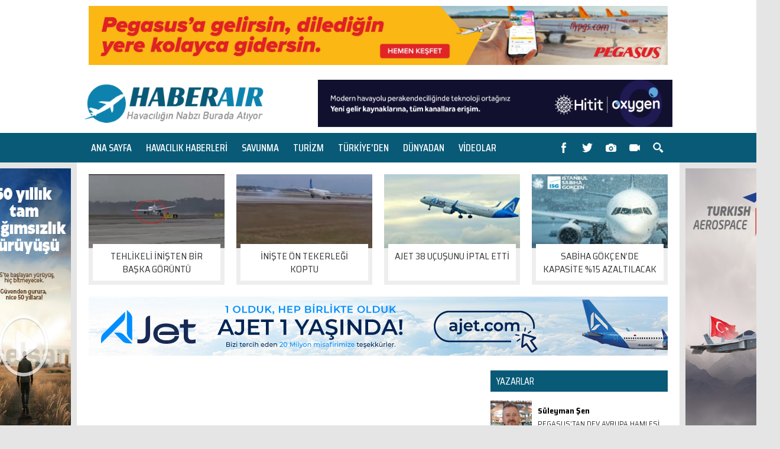

--- FILE ---
content_type: text/html
request_url: https://www.haberair.com/video/air-astana-dan-yenI-guvenlIk-vIdeosu/31/
body_size: 6985
content:
<!DOCTYPE html>
<html><head>
<meta content="text/html; charset=utf-8" http-equiv="Content-Type">
<title>AIR ASTANA'DAN YENİ GÜVENLİK VİDEOSU</title>
<meta name="TITLE" content="AIR ASTANA DAN YENİ GÜVENLİK VİDEOSU"/>
<meta name="description" content="Air Astana’nın yeni güvenlik videosu yayınlandı. Videoda, Kazakistan ın doğal güzelliklerini ve kültürünü benimseyen bir yaklaşım sergileniyor.   fotoğrafları."/>

<meta name="keywords" content="Haber, Havacılık, Havacılık haberleri, Havaalanı, Havalimanı, THY, Pegasus, İstanbul, Ankara, Pilot, Hostes"/>

<meta property="og:sitename" content="Haber Air"/>
<meta property="og:title" content="AIR ASTANA'DAN YENİ GÜVENLİK VİDEOSU"/>
<meta property="og:url" content="http://www.haberair.com/video/air-astana-dan-yenI-guvenlIk-vIdeosu/31"/>

<link rel="canonical" href="https://www.haberair.com/video/air-astana-dan-yenI-guvenlIk-vIdeosu/31" />
<link rel="alternate" media="only screen and (max-width: 640px)" href="https://m.haberair.com/video/air-astana-dan-yenI-guvenlIk-vIdeosu/31" />

<link href="https://fonts.googleapis.com/css?family=Saira+Condensed:300,400,500,600,700|Saira+Semi+Condensed:300,400,500,600,700&amp;subset=latin-ext" rel="stylesheet">
<link rel="stylesheet" href="/gi.css?v=1.5147" type="text/css"/>

<script type="text/javascript" src="/js/jquery.js"></script>
<script type="text/javascript" src="/js/jquery.easing.1.3.js"></script>
<script type="text/javascript" src="/js/jquery.bxSlider.min.js"></script>
<script type="text/javascript" src="/jwplayer/jwplayer.js" ></script>
<script type="text/javascript">jwplayer.key="lzeEUjhOgnRsfas4fWxb/hwcke4TWoCS886eHYmVH7CfVp3MjNkygg==";</script>
<script type="text/javascript">
$(document).ready(function(){
        $('#yz').bxSlider({controls: true, displaySlideQty: 1, auto: false, pause: 4000, pager: false, moveSlideQty: 1});
        $('#hb').bxSlider({mode:'vertical',controls: false,displaySlideQty: 1,auto: true,pause:3000,pager: false,moveSlideQty: 1});
});
</script>


<!-- Google tag (gtag.js) -->
<script async src="https://www.googletagmanager.com/gtag/js?id=G-M41CQL0K8V"></script>
<script>
  window.dataLayer = window.dataLayer || [];
  function gtag(){dataLayer.push(arguments);}
  gtag('js', new Date());

  gtag('config', 'G-M41CQL0K8V');
</script>

<script async src="https://pagead2.googlesyndication.com/pagead/js/adsbygoogle.js?client=ca-pub-5342921233582340" crossorigin="anonymous"></script>

</head>

<body >



<div id="fb-root"></div>
<script>(function(d, s, id) {
  var js, fjs = d.getElementsByTagName(s)[0];
  if (d.getElementById(id)) return;
  js = d.createElement(s); js.id = id;
  js.src = "//connect.facebook.net/tr_TR/sdk.js#xfbml=1&version=v2.10&appId=148246345249081";
  fjs.parentNode.insertBefore(js, fjs);
}(document, 'script', 'facebook-jssdk'));</script>



<div style="width:100%; background-color:#fff;">
    <div style="width:980px; margin:0 auto; overflow:hidden; padding:10px 0;"><a href="/showad.asp?id=16" target="_blank"><img src="/banner/pegasus yeni gorsel 1.jpg" border="0" alt="pegasus" width="980" height="100"/></a></div>
</div>

<div style="width:100%; height:100px; background-color:#fff;">
  <div style="width:996px; margin:0 auto;">
    <div style="float:left;"><a href="/"><img src="/images/logo4.png?v=1.2" style="height:66px; margin-top:17px;"></a></div>
    <div style="float:right; margin-top:10px;"><a href="/showad.asp?id=57" target="_blank"><img src="/banner/oxygen_650x80.jpg" border="0" alt="Hitit" width="600" height="80"/></a></div>
  </div>
</div>  
<div style="width:100%; height:50px; background-color:#095A77;">
  <div style="width:996px; margin:0 auto;">
    <div style="float:left; width:756px; height:50px; overflow:hidden; text-align:center;">
<a href="/" class="menu">ANA SAYFA</a>

<a href="/kategori/havacilik-haberleri/220/" class="menu">HAVACILIK HABERLERİ</a>

<a href="/kategori/savunma/227/" class="menu">SAVUNMA</a>

<a href="/kategori/turizm/226/" class="menu">TURİZM</a>

<a href="/kategori/turkiye-den/221/" class="menu">TÜRKİYE'DEN</a>

<a href="/kategori/dunyadan/222/" class="menu">DÜNYADAN</a>

<a href="/kategori/videolar/225/" class="menu">VİDEOLAR</a>

<script language="JavaScript">
<!--
mmHideMenuTimer = null;
function closeallp(){$("#kat_tumu").slideUp();}
function chmenup(){closeallp(); $("#kat_tumu").slideDown(); mcleartimeout();}
function mcleartimeout(){if (mmHideMenuTimer) clearTimeout(mmHideMenuTimer);mmHideMenuTimer = null;}
function mtimeout(){mmHideMenuTimer = setTimeout("closeallp()", 1000);}
//-->
</script>
<div style="position:absolute; z-index:1500;">
 <div style="display:none; position:absolute; text-align:center; top:50px; padding:11px; left:0px; width:636px; background-color:rgba(0, 0, 0, 0.85);" onMouseOut="javascript:mtimeout();" onMouseOver="javascript:mcleartimeout();" id="kat_tumu">

      <a href="/kategori/havacilik-haberleri/220" class="menu2"><nobr>HAVACILIK HABERLERİ</nobr></a>
      <a href="/kategori/savunma/227" class="menu2"><nobr>SAVUNMA</nobr></a>
      <a href="/kategori/turizm/226" class="menu2"><nobr>TURİZM</nobr></a>
      <a href="/kategori/turkiye-den/221" class="menu2"><nobr>TÜRKİYE'DEN</nobr></a>
      <a href="/kategori/dunyadan/222" class="menu2"><nobr>DÜNYADAN</nobr></a>
      <a href="/kategori/videolar/225" class="menu2"><nobr>VİDEOLAR</nobr></a>
      <a href="/kategori//228" class="menu2"><nobr></nobr></a>
 </div>
</div>



    </div>
    <div style="float:right; width:200px; height:50px;">
      <a href="https://www.facebook.com/haberaircom" target="_blank" class="top_buttons top_buttons1"><img src="/images/s_facebook.png" style="width:24px; height:24px; margin:3px;"></a>
      <a href="https://www.twitter.com/haberaircom" target="_blank" class="top_buttons top_buttons2"><img src="/images/s_twitter.png" style="width:24px; height:24px; margin:3px;"></a>
      <a href="/galeriler/" class="top_buttons top_buttons3"><img src="/images/s_photo.png" style="width:24px; height:24px; margin:3px;"></a>
      <a href="/videolar/" class="top_buttons top_buttons4"><img src="/images/s_video.png" style="width:24px; height:24px; margin:3px;"></a>
      <a href="javascript:void(0)" onclick="document.getElementById('searchbox').style.display='block';" class="top_buttons top_buttons5"><img src="/images/s_search.png" style="width:24px; height:24px; margin:3px;"></a>
      <div style="position:absolute; display:none;" id="searchbox">
<form method="get" action="/arama" target="_top" onsubmit="return checkform(this);">
   <script language="JavaScript" type="text/javascript">
   <!--
   function checkform ( form )
   {
     if ((form.q.value == "Arama")||(form.q.value == "")) {
       alert( "Lütfen arama metni girin." );
       form.q.focus();
       return false ;
     }
     return true ;
   }
   //-->
   </script>
    <input type="hidden" name="cx" value="partner-pub-5342921233582340:6813235181" />
    <input type="hidden" name="cof" value="FORID:10" />
    <input type="hidden" name="ie" value="ISO-8859-9" />
        <div style="">
          <input type="text" name="q" value="Arama" onfocus="javascript:if(this.value == 'Arama') this.value = '';" onblur="javascript:if(this.value == '') this.value = 'Arama';"  style="width:145px; padding:0 35px 0 10px; margin-top:9px; height:30px; border:1px solid #fff; background-color:#fff;" size="20"></div>
        <div style="position:absolute; top:10px; left:160px;"><input type="image" src="/images/s_search2.png"></div>
</form>
      </div>
    </div>
  </div>
</div>


<div style="width:100%;">
<div style="width:1020px; margin:0 auto;">
  <div style="position:absolute;">
    <div style="position:absolute; top:10px; left:-170px; width:160px; height:600px;">
<a href="/showad.asp?id=62" target="_blank"><img src="/banner/19.11.2025_HaberAir_200x600_02.jpg" border="0" alt="" width="160" height="600"/></a>
    </div>
    <div style="position:absolute; top:10px; left:1030px; width:160px; height:600px;">
<a href="/showad.asp?id=15" target="_blank"><img src="/banner/KAAN.jpg" border="0" alt="TUSAS" width="160" height="600"/></a>
    </div>
  </div>
</div>
</div>



<div style="width:100%;">
  <div style="background-color:#fff; width:1020px; margin:0 auto;">

    <div style="width:980px; margin:0 auto; overflow:hidden; padding-top:20px;">

    <a href='/haber/tehlIkelI-InIsten-bIr-baska-goruntu/67516' target='_blank' class="hzoom" style="float:left; line-height:0; display:block; width:230px; height:187px; overflow:hidden;">
      <img alt="TEHLİKELİ İNİŞTEN BİR BAŞKA GÖRÜNTÜ" src="/haber_resim/thumb/tehlIkelI-InIsten-bIr-baska-goruntu-67516k1.jpg"  class="himg" width="230" height="125"/>
      <div class="hzoom_inner slowa" style="padding:7px; height:48px; line-height:22px; font-size:16px;">
        <div style="padding:10px 10px; position:absolute; width:196px; margin-top:-14px; background-color:#fff;"><div style="height:42px; text-align:center; overflow:hidden;">TEHLİKELİ İNİŞTEN BİR BAŞKA GÖRÜNTÜ</div></div>

      </div>
    </a>
    <div style="width:20px; height:160px; float:left;"></div>

    <a href='/haber/InIste-on-tekerlegI-koptu/67515' target='_blank' class="hzoom" style="float:left; line-height:0; display:block; width:230px; height:187px; overflow:hidden;">
      <img alt="İNİŞTE ÖN TEKERLEĞİ KOPTU" src="/haber_resim/thumb/nIste-on-tekerlegI-koptu-67515k1.jpg"  class="himg" width="230" height="125"/>
      <div class="hzoom_inner slowa" style="padding:7px; height:48px; line-height:22px; font-size:16px;">
        <div style="padding:10px 10px; position:absolute; width:196px; margin-top:-14px; background-color:#fff;"><div style="height:42px; text-align:center; overflow:hidden;">İNİŞTE ÖN TEKERLEĞİ KOPTU</div></div>

      </div>
    </a>
    <div style="width:20px; height:160px; float:left;"></div>

    <a href='/haber/ajet-38-ucusunu-Iptal-ettI/67509' target='_blank' class="hzoom" style="float:left; line-height:0; display:block; width:230px; height:187px; overflow:hidden;">
      <img alt="AJET 38 UÇUŞUNU İPTAL ETTİ" src="/haber_resim/thumb/ajetten-yurt-IcI-ucuslarda-yuzde-30-IndIrIm-67278k1.jpg"  class="himg" width="230" height="125"/>
      <div class="hzoom_inner slowa" style="padding:7px; height:48px; line-height:22px; font-size:16px;">
        <div style="padding:10px 10px; position:absolute; width:196px; margin-top:-14px; background-color:#fff;"><div style="height:42px; text-align:center; overflow:hidden;">AJET 38 UÇUŞUNU İPTAL ETTİ</div></div>

      </div>
    </a>
    <div style="width:20px; height:160px; float:left;"></div>

    <a href='/haber/sabIha-gokcende-kapasIte-15-azaltilacak/67508' target='_blank' class="hzoom" style="float:left; line-height:0; display:block; width:230px; height:187px; overflow:hidden;">
      <img alt="SABİHA GÖKÇEN’DE KAPASİTE %15 AZALTILACAK" src="/haber_resim/thumb/sabIha-gokcende-kapasIte-yuzde-10-azaltilacak-67484k1.jpg"  class="himg" width="230" height="125"/>
      <div class="hzoom_inner slowa" style="padding:7px; height:48px; line-height:22px; font-size:16px;">
        <div style="padding:10px 10px; position:absolute; width:196px; margin-top:-14px; background-color:#fff;"><div style="height:42px; text-align:center; overflow:hidden;">SABİHA GÖKÇEN’DE KAPASİTE %15 AZALTILACAK</div></div>

      </div>
    </a>
    </div>

    <div style="width:980px; margin:0 auto; overflow:hidden; padding-top:20px;"><a href="/showad.asp?id=64" target="_blank"><img src="/banner/980x100-2.jpg" border="0" alt="AJET" width="980" height="100"/></a></div>

    <div style="width:980px; margin:0 auto; overflow:hidden; padding-top:20px;">
      <div style="float:left; width:660px;">


<table border="0" cellspacing="0" style="border-collapse: collapse" bordercolor="#111111" width="660" cellpadding="0">
  <tr>
    <td align="left" width="660" valign="top">
      <div style="width:660px; display:block; background:#FFFFFF;">
      <table border="0" cellspacing="0" style="border-collapse: collapse" bordercolor="#111111" width="660" cellpadding="0">
        <tr>
          <td align="center">
<iframe width="640" height="350" src="https://www.youtube.com/embed/S08swmoFiYM" title="YouTube video player" frameborder="0" allow="accelerometer; autoplay; clipboard-write; encrypted-media; gyroscope; picture-in-picture; web-share" allowfullscreen></iframe>
          </td>
        </tr>
        <tr>
          <td>
          <table border="0" cellspacing="0" style="border-collapse: collapse" bordercolor="#111111" width="660" cellpadding="0">
            <tr>
              <td width="20">&nbsp;</td>
              <td width="660">
              <table border="0" cellspacing="0" style="border-collapse: collapse" bordercolor="#111111" width="660" cellpadding="0">
                <tr>
                  <td><img src="/images/spacer.gif" width="1" height="10"></td>
                </tr>
                <tr>
                  <td align="left">
            <div class="fb-like" data-href="http://www.haberair.com/video/air-astana-dan-yenI-guvenlIk-vIdeosu/31" data-width="160" data-layout="button_count" data-action="recommend" data-show-faces="false" data-share="false" style="width:160px;"></div>
            <a href="https://twitter.com/share" class="twitter-share-button" data-via="haberingundemi" data-lang="tr">
				  Tweet</a>
<script>!function(d,s,id){var js,fjs=d.getElementsByTagName(s)[0],p=/^http:/.test(d.location)?'http':'https';if(!d.getElementById(id)){js=d.createElement(s);js.id=id;js.src=p+'://platform.twitter.com/widgets.js';fjs.parentNode.insertBefore(js,fjs);}}(document, 'script', 'twitter-wjs');</script>
<!-- Bu etiketi, +1 düğmesi adlı widget'ın oluşturulmasını istediğiniz yere ekleyin. -->
<div class="g-plusone" data-size="medium"></div>

<!-- Bu etiketi son +1 düğmesi etiketinin arkasına ekleyin. -->
<script type="text/javascript">
  window.___gcfg = {lang: 'tr'};

  (function() {
    var po = document.createElement('script'); po.type = 'text/javascript'; po.async = true;
    po.src = 'https://apis.google.com/js/platform.js';
    var s = document.getElementsByTagName('script')[0]; s.parentNode.insertBefore(po, s);
  })();
            </script>
            <div class="fb-share-button" data-href="http://www.haberair.com/video/air-astana-dan-yenI-guvenlIk-vIdeosu/31"></div>
                  </td>
                </tr>
                <tr>
                  <td><img src="/images/spacer.gif" width="1" height="20"></td>
                </tr>
                <tr>
                  <td align="left"><font size="2" color="#333333" style="font-size: 24px">AIR ASTANA'DAN YENİ GÜVENLİK VİDEOSU</font></td>
                </tr>
                <tr>
                  <td><img src="/images/spacer.gif" width="1" height="10"></td>
                </tr>
                <tr>
                  <td bgcolor="#ccc" style="line-height:0;"><img src="/images/spacer.gif" width="1" height="1"></td>
                </tr>
                <tr>
                  <td><img src="/images/spacer.gif" width="1" height="10"></td>
                </tr>
                <tr>
                  <td align="left"><font size="2" color="#555555" style="font-size: 14px">Air Astana’nın yeni güvenlik videosu yayınlandı. Videoda, Kazakistan'ın doğal güzelliklerini ve kültürünü benimseyen bir yaklaşım sergileniyor.

                      <br><br>
                      <font style="font-size: 12px" color="#222"><b>Ekleme Tarihi:</b> 31 Mart 2023 Cuma</font>&nbsp;&nbsp;&nbsp;&nbsp;<font style="font-size: 12px" color="#555555"><b>14736</b> defa izlendi.</font>
                  </td>
                </tr>
                <tr>
                  <td><img src="/images/spacer.gif" width="1" height="15"></td>
                </tr>
                <tr>
                  <td>
                  <table border="0" cellspacing="0" style="border-collapse: collapse" bordercolor="#111111" width="600" cellpadding="0">
                    <tr>
                      <td width="260" height="23"><font face="Trebuchet MS" style="font-size: 12px">
                      Videoyu paylaş:</font></td>
                      <td width="340">&nbsp;</td>
                    </tr>
                  </table>
                  </td>
                </tr>
                <tr>
                  <td bgcolor="#ccc" style="line-height:0;"><img src="/images/spacer.gif" width="1" height="1"></td>
                </tr>
                <tr>
                  <td><img src="/images/spacer.gif" width="1" height="10"></td>
                </tr>
                <tr>
                  <td>
                  <table border="0" cellspacing="0" style="border-collapse: collapse" bordercolor="#111111" width="600" cellpadding="0">
                    <tr>
                      <td align="left" width="60"><a href="https://www.facebook.com/sharer.php?u=http%3A%2F%2Fwww%2Ehaberair%2Ecom%2Fvideo%2Fair%2Dastana%2Ddan%2DyenI%2DguvenlIk%2DvIdeosu%2F31" target="_blank"><img border="0" src="/images/gal_fb.jpg"></a></td>
                      <td align="left" width="60"><a href="https://twitter.com/intent/tweet?url=http://www.haberair.com/video/air-astana-dan-yenI-guvenlIk-vIdeosu/31&text=AIR ASTANA'DAN YEN%C4%B0 G%C3%9CVENL%C4%B0K V%C4%B0DEOSU&via=haberaircom" target="_blank"><img border="0" src="/images/gal_tw.jpg"></a></td>
                      <td align="left" width="60"><a href="https://plus.google.com/share?url=http%3A%2F%2Fwww%2Ehaberair%2Ecom%2Fvideo%2Fair%2Dastana%2Ddan%2DyenI%2DguvenlIk%2DvIdeosu%2F31" onclick="javascript:window.open(this.href,'', 'menubar=no,toolbar=no,resizable=yes,scrollbars=yes,height=600,width=600');return false;"><img border="0" src="/images/gal_goo.jpg"></a></td>
                      <td align="left" width="60"><a href="/arkadas.asp?url=http://www.haberair.com/video/air-astana-dan-yenI-guvenlIk-vIdeosu/31" onclick="javascript:window.open(this.href,'', 'menubar=no,toolbar=no,resizable=yes,scrollbars=yes,height=600,width=600');return false;"><img border="0" src="/images/gal_mail.jpg"></a></td>
                      <td align="left" width="20">&nbsp;</td>
                      <td valign="top">
                      &nbsp;</td>
                    </tr>
                  </table>
                  </td>
                </tr>
                <tr>
                  <td><img src="/images/spacer.gif" width="1" height="20"></td>
                </tr>
              </table>
              </td>
              <td width="20">&nbsp;</td>
            </tr>
          </table>
          </td>
        </tr>
        </table>
      </div>    
    </td>
  </tr>
</table>

<br>








      
      </div>
      <div style="float:left; margin-left:20px; width:300px;">
<script type="text/javascript">
// <![CDATA[
function yeni_nesne(){
     var nesneyarat;
     /*@cc_on @*/
     /*@if (@_jscript_version >= 5) try { nesneyarat = new ActiveXObject("Msxml2.XMLHTTP"); }
     catch (e) {
          try { nesneyarat = new ActiveXObject("Microsoft.XMLHTTP"); }
          catch (E) { nesneyarat = false; }
     }@end @*/
     if (!nesneyarat && typeof XMLHttpRequest!='undefined') {
      try {
       nesneyarat= new XMLHttpRequest();
      } catch (e) {
       nesneyarat=false;
      }
     }
     return nesneyarat;
}

function saghaberal(var1,var2,cikti,hedef) 
{
     var ekranayaz  = document.getElementById(cikti);
     var nesneiste = new yeni_nesne();
          nesneiste.open("post", hedef, true);
          nesneiste.setRequestHeader("Content-type", "application/x-www-form-urlencoded; charset=iso-8859-9");
          nesneiste.send(escape('ajaxvar1') +'='+ encodeURIComponent(var1) +'&'+escape('ajaxvar2') +'='+ encodeURIComponent(var2) );
          nesneiste.onreadystatechange = function() 
          {
               if (nesneiste.readyState == 4 && nesneiste.status == 200) 
               {
                    ekranayaz.innerHTML = nesneiste.responseText;
               }
               else { ekranayaz.innerHTML = ''; 
               }
          }
     return false;
} 

function changesaghaber(tur,gun,cikti)
			{
			 for(i=1;i<5;i++){document.getElementById('gun_'+tur+'_'+i).src='/images/gun'+i+'.jpg';}
			 if(gun==1){document.getElementById('gun_'+tur+'_1').src='/images/gun1a.jpg';}
			 if(gun==2){document.getElementById('gun_'+tur+'_2').src='/images/gun2a.jpg';}
			 if(gun==7){document.getElementById('gun_'+tur+'_3').src='/images/gun3a.jpg';}
			 if(gun==30){document.getElementById('gun_'+tur+'_4').src='/images/gun4a.jpg';}
			 saghaberal(tur,gun,cikti,'/sag_haberler2.asp');
			}

function changesag(id)
			{
			 for(i=1;i<21;i++){document.getElementById('gk_'+i).style.display='none';}
			 document.getElementById('gk_'+id).style.display='block';
			}


// ]]>
</script>

<div class="right_title">YAZARLAR</div>
<div style="width:300px; overflow:hidden; clear:both; margin-bottom:20px;">

    <a href="/yazar/pegasustan-dev-avrupa-hamlesI/30" style="display:block; clear:both; margin:10px 0; width:300px; height:70px; border-bottom:1px solid #ccc;">
      <div style="float:left; width:80px; padding:0;"><img src="/images/yazar/rad3D2D3k.png" style="width:70px; height:70px;"></div>
      <div style="float:left; width:220px;">
        <div style="height:25px; line-height:25px; color:#000; font-size:14px; margin-top:5px; font-weight:700;">Süleyman Şen</div>
        <div style="height:45px; padding-top:1px; overflow:hidden; font-size:13px; line-height:18px;">PEGASUS’TAN DEV AVRUPA HAMLESİ</div>
      </div>
    </a>

    <a href="/yazar/bIr-kazanin-ardindan-komplo-teorIlerI-neden-uretIlIr/31" style="display:block; clear:both; margin:10px 0; width:300px; height:70px; border-bottom:1px solid #ccc;">
      <div style="float:left; width:80px; padding:0;"><img src="/images/yazar/radCD26Bk.png" style="width:70px; height:70px;"></div>
      <div style="float:left; width:220px;">
        <div style="height:25px; line-height:25px; color:#000; font-size:14px; margin-top:5px; font-weight:700;">Özlem Çapan Özeren</div>
        <div style="height:45px; padding-top:1px; overflow:hidden; font-size:13px; line-height:18px;">BİR KAZANIN ARDINDAN KOMPLO TEORİLERİ NEDEN ÜRETİLİR?</div>
      </div>
    </a>

</div>

<div class="right_title">ÇOK OKUNANLAR</div>
<div style="width:300px; overflow:hidden; clear:both; margin-bottom:20px;">

<div class="ri_cok1">
  <a title="FREEBIRD’TEN BAHAR KAMPANYASI" href='/haber/freebirdten-bahar-kampanyasi/67512' target='_blank' class="kat2">
  <div class="ri_cok2"><img  alt="FREEBIRD’TEN BAHAR KAMPANYASI" style="border:solid 1px #ccc;" src="/haber_resim/thumb/freebirdten-bahar-kampanyasi-67512k3.jpg" width="80" height="56"/></div>
  <div class="ri_cok3">FREEBIRD'TEN BAHAR KAMPANYASI</div>
  </a>
</div><div class="ri_cok4"></div>
<div class="ri_cok1">
  <a title="ROKETSAN KATAR’DA VİTRİNE ÇIKIYOR" href='/haber/roketsan-katarda-vItrIne-cikiyor/67513' target='_blank' class="kat2">
  <div class="ri_cok2"><img  alt="ROKETSAN KATAR’DA VİTRİNE ÇIKIYOR" style="border:solid 1px #ccc;" src="/haber_resim/thumb/roketsan-katarda-vItrIne-cikiyor-67513k3.jpg" width="80" height="56"/></div>
  <div class="ri_cok3">ROKETSAN KATAR'DA VİTRİNE ÇIKIYOR</div>
  </a>
</div><div class="ri_cok4"></div>
<div class="ri_cok1">
  <a title="ESENBOĞA HAVALİMANI 3.PİSTİ VE YENİ KULESİ AÇILDI" href='/haber/esenboga-havalImani-3-pIstI-ve-yenI-kulesI-acildi/67514' target='_blank' class="kat2">
  <div class="ri_cok2"><img  alt="ESENBOĞA HAVALİMANI 3.PİSTİ VE YENİ KULESİ AÇILDI" style="border:solid 1px #ccc;" src="/haber_resim/thumb/esenboga-havalImani-3-pIstI-ve-yenI-kulesI-acildi-67514k3.jpg" width="80" height="56"/></div>
  <div class="ri_cok3">ESENBOĞA HAVALİMANI 3.PİSTİ VE YENİ KULESİ AÇILDI</div>
  </a>
</div><div class="ri_cok4"></div>
<div class="ri_cok1">
  <a title="TEHLİKELİ İNİŞTEN BİR BAŞKA GÖRÜNTÜ" href='/haber/tehlIkelI-InIsten-bIr-baska-goruntu/67516' target='_blank' class="kat2">
  <div class="ri_cok2"><img  alt="TEHLİKELİ İNİŞTEN BİR BAŞKA GÖRÜNTÜ" style="border:solid 1px #ccc;" src="/haber_resim/thumb/tehlIkelI-InIsten-bIr-baska-goruntu-67516k3.jpg" width="80" height="56"/></div>
  <div class="ri_cok3">TEHLİKELİ İNİŞTEN BİR BAŞKA GÖRÜNTÜ</div>
  </a>
</div><div class="ri_cok4"></div>
<div class="ri_cok1">
  <a title="İNİŞTE ÖN TEKERLEĞİ KOPTU" href='/haber/InIste-on-tekerlegI-koptu/67515' target='_blank' class="kat2">
  <div class="ri_cok2"><img  alt="İNİŞTE ÖN TEKERLEĞİ KOPTU" style="border:solid 1px #ccc;" src="/haber_resim/thumb/nIste-on-tekerlegI-koptu-67515k3.jpg" width="80" height="56"/></div>
  <div class="ri_cok3">İNİŞTE ÖN TEKERLEĞİ KOPTU</div>
  </a>
</div>
</div>         

          <tr>
            <td><a href="/showad.asp?id=59" target="_blank"><img src="/banner/Haberair_300x250px.jpg" border="0" alt="" width="320" height="250"/></a></td>
          </tr>
          <tr>
            <td><img border="0" src="/images/spacer.gif" width="1" height="15"></td>
          </tr>

<div class="right_title">ÇOK YORUMLANANLAR</div>
<div style="width:300px; overflow:hidden; clear:both; margin-bottom:20px;">

<div class="ri_cok1">
  <a title="FREEBIRD’TEN BAHAR KAMPANYASI" href='/haber/freebirdten-bahar-kampanyasi/67512' target='_blank' class="kat2">
  <div class="ri_cok2"><img  alt="FREEBIRD’TEN BAHAR KAMPANYASI" style="border:solid 1px #ccc;" src="/haber_resim/thumb/freebirdten-bahar-kampanyasi-67512k3.jpg" width="80" height="56"/></div>
  <div class="ri_cok3">FREEBIRD'TEN BAHAR KAMPANYASI</div>
  </a>
</div><div class="ri_cok4"></div>
<div class="ri_cok1">
  <a title="ROKETSAN KATAR’DA VİTRİNE ÇIKIYOR" href='/haber/roketsan-katarda-vItrIne-cikiyor/67513' target='_blank' class="kat2">
  <div class="ri_cok2"><img  alt="ROKETSAN KATAR’DA VİTRİNE ÇIKIYOR" style="border:solid 1px #ccc;" src="/haber_resim/thumb/roketsan-katarda-vItrIne-cikiyor-67513k3.jpg" width="80" height="56"/></div>
  <div class="ri_cok3">ROKETSAN KATAR'DA VİTRİNE ÇIKIYOR</div>
  </a>
</div><div class="ri_cok4"></div>
<div class="ri_cok1">
  <a title="ESENBOĞA HAVALİMANI 3.PİSTİ VE YENİ KULESİ AÇILDI" href='/haber/esenboga-havalImani-3-pIstI-ve-yenI-kulesI-acildi/67514' target='_blank' class="kat2">
  <div class="ri_cok2"><img  alt="ESENBOĞA HAVALİMANI 3.PİSTİ VE YENİ KULESİ AÇILDI" style="border:solid 1px #ccc;" src="/haber_resim/thumb/esenboga-havalImani-3-pIstI-ve-yenI-kulesI-acildi-67514k3.jpg" width="80" height="56"/></div>
  <div class="ri_cok3">ESENBOĞA HAVALİMANI 3.PİSTİ VE YENİ KULESİ AÇILDI</div>
  </a>
</div><div class="ri_cok4"></div>
<div class="ri_cok1">
  <a title="İNİŞTE ÖN TEKERLEĞİ KOPTU" href='/haber/InIste-on-tekerlegI-koptu/67515' target='_blank' class="kat2">
  <div class="ri_cok2"><img  alt="İNİŞTE ÖN TEKERLEĞİ KOPTU" style="border:solid 1px #ccc;" src="/haber_resim/thumb/nIste-on-tekerlegI-koptu-67515k3.jpg" width="80" height="56"/></div>
  <div class="ri_cok3">İNİŞTE ÖN TEKERLEĞİ KOPTU</div>
  </a>
</div><div class="ri_cok4"></div>
<div class="ri_cok1">
  <a title="TEHLİKELİ İNİŞTEN BİR BAŞKA GÖRÜNTÜ" href='/haber/tehlIkelI-InIsten-bIr-baska-goruntu/67516' target='_blank' class="kat2">
  <div class="ri_cok2"><img  alt="TEHLİKELİ İNİŞTEN BİR BAŞKA GÖRÜNTÜ" style="border:solid 1px #ccc;" src="/haber_resim/thumb/tehlIkelI-InIsten-bIr-baska-goruntu-67516k3.jpg" width="80" height="56"/></div>
  <div class="ri_cok3">TEHLİKELİ İNİŞTEN BİR BAŞKA GÖRÜNTÜ</div>
  </a>
</div>
</div>         

      </div>
    </div>
  </div>
</div>


<div style="clear:both;"></div>
<div style="width:100%; background-color:#095A77; height:60px; margin-top:20px;">
  <div style="width:980px; height:35px; margin:0 auto;">
    <div style="float:left; width:160px; margin-top:12px;"><a href="/"><img src="/images/logo_bottom.png?v=1" style="width:150px;" alt="Haber Air"></a></div>
    <div style="float:right; overflow:hidden; width:820px; height:30px; margin-top:10px;" class="menu_bar">    
    
<a href="/kategori/havacilik-haberleri/220/" style="font-weight:400; float:left; height:30px; margin-top:3px; margin-left:15px; color:#fff; text-decoration:none; font-size:17px; line-height:30px;">HAVACILIK HABERLERİ</a>

<a href="/kategori/savunma/227/" style="font-weight:400; float:left; height:30px; margin-top:3px; margin-left:15px; color:#fff; text-decoration:none; font-size:17px; line-height:30px;">SAVUNMA</a>

<a href="/kategori/turizm/226/" style="font-weight:400; float:left; height:30px; margin-top:3px; margin-left:15px; color:#fff; text-decoration:none; font-size:17px; line-height:30px;">TURİZM</a>

<a href="/kategori/turkiye-den/221/" style="font-weight:400; float:left; height:30px; margin-top:3px; margin-left:15px; color:#fff; text-decoration:none; font-size:17px; line-height:30px;">TÜRKİYE'DEN</a>

<a href="/kategori/dunyadan/222/" style="font-weight:400; float:left; height:30px; margin-top:3px; margin-left:15px; color:#fff; text-decoration:none; font-size:17px; line-height:30px;">DÜNYADAN</a>

<a href="/kategori/videolar/225/" style="font-weight:400; float:left; height:30px; margin-top:3px; margin-left:15px; color:#fff; text-decoration:none; font-size:17px; line-height:30px;">VİDEOLAR</a>
 
    </div>
  </div>
</div>
<div style="clear:both;"></div>
<div style="width:100%; height:60px; margin-bottom:20px;">
  <div style="width:980px; height:35px; margin:0 auto;">
   <div style="padding:15px 10px; text-align:center;">
    <a href="/default.asp?page=kunye" style="font-size:13px; color:#444; margin:0 14px 0 14px; dsiplay:block;"><img src="/images/sb1.png" alt="Künye" style="width:18px; height:18px; margin-right:8px; margin-bottom:-4px;">Künye</a>
    <a href="/default.asp?page=iletisim" style="font-size:13px; color:#444; margin:0 14px 0 14px; dsiplay:block;"><img src="/images/sb2.png" alt="İletişim" style="width:18px; height:18px; margin-right:8px; margin-bottom:-4px;">İletişim</a>
    <a href="https://www.facebook.com/haberaircom" target="_blank" style="font-size:13px; color:#444; margin:0 14px 0 14px; dsiplay:block;"><img src="/images/sb3.png" alt="Facebook" style="width:18px; height:18px; margin-right:8px; margin-bottom:-4px;">Facebook</a>
    <a href="https://www.twitter.com/haberaircom" target="_blank" style="font-size:13px; color:#444; margin:0 14px 0 14px; dsiplay:block;"><img src="/images/sb4.png" alt="Twitter" style="width:18px; height:18px; margin-right:8px; margin-bottom:-4px;">Twitter</a>
    <a href="/sondakika.xml" target="_blank" style="font-size:13px; color:#444; margin:0 14px 0 14px; dsiplay:block;"><img src="/images/sb6.png" alt="RSS" style="width:18px; height:18px; margin-right:8px; margin-bottom:-4px;">RSS</a>
    <a href="/sitene_ekle" style="font-size:13px; color:#444; margin:0 14px 0 14px; dsiplay:block;"><img src="/images/sb7.png" alt="Sitene Ekle" style="width:18px; height:18px; margin-right:8px; margin-bottom:-4px;">Sitene Ekle</a>
    <a href="/arsiv/20/1/2026/" style="font-size:13px; color:#444; margin:0 14px 0 14px; dsiplay:block;"><img src="/images/sb8.png" alt="Günün Haberleri" style="width:18px; height:18px; margin-right:8px; margin-bottom:-4px;">Günün Haberleri</a>
    <a href="/default.asp?page=gizlilik" style="font-size:13px; color:#444; margin:0 14px 0 14px; dsiplay:block;"><img src="/images/sb8.png" alt="Gizlilik Politikası" style="width:18px; height:18px; margin-right:8px; margin-bottom:-4px;">Gizlilik Politikası</a>
   </div>
  </div>
</div>


<!-- Global site tag (gtag.js) - Google Analytics -->
<script async src="https://www.googletagmanager.com/gtag/js?id=UA-618656-72"></script>
<script>
  window.dataLayer = window.dataLayer || [];
  function gtag(){dataLayer.push(arguments);}
  gtag('js', new Date());

  gtag('config', 'UA-618656-72');
</script>

<script defer src="https://static.cloudflareinsights.com/beacon.min.js/vcd15cbe7772f49c399c6a5babf22c1241717689176015" integrity="sha512-ZpsOmlRQV6y907TI0dKBHq9Md29nnaEIPlkf84rnaERnq6zvWvPUqr2ft8M1aS28oN72PdrCzSjY4U6VaAw1EQ==" data-cf-beacon='{"version":"2024.11.0","token":"74636c1e181f4dc1a4e974f284f6b974","r":1,"server_timing":{"name":{"cfCacheStatus":true,"cfEdge":true,"cfExtPri":true,"cfL4":true,"cfOrigin":true,"cfSpeedBrain":true},"location_startswith":null}}' crossorigin="anonymous"></script>
</body>

</html>


--- FILE ---
content_type: text/html; charset=utf-8
request_url: https://accounts.google.com/o/oauth2/postmessageRelay?parent=https%3A%2F%2Fwww.haberair.com&jsh=m%3B%2F_%2Fscs%2Fabc-static%2F_%2Fjs%2Fk%3Dgapi.lb.en.OE6tiwO4KJo.O%2Fd%3D1%2Frs%3DAHpOoo_Itz6IAL6GO-n8kgAepm47TBsg1Q%2Fm%3D__features__
body_size: 163
content:
<!DOCTYPE html><html><head><title></title><meta http-equiv="content-type" content="text/html; charset=utf-8"><meta http-equiv="X-UA-Compatible" content="IE=edge"><meta name="viewport" content="width=device-width, initial-scale=1, minimum-scale=1, maximum-scale=1, user-scalable=0"><script src='https://ssl.gstatic.com/accounts/o/2580342461-postmessagerelay.js' nonce="xt3BR7EBzkV0PZJEp0_O7A"></script></head><body><script type="text/javascript" src="https://apis.google.com/js/rpc:shindig_random.js?onload=init" nonce="xt3BR7EBzkV0PZJEp0_O7A"></script></body></html>

--- FILE ---
content_type: text/html; charset=utf-8
request_url: https://www.google.com/recaptcha/api2/aframe
body_size: 266
content:
<!DOCTYPE HTML><html><head><meta http-equiv="content-type" content="text/html; charset=UTF-8"></head><body><script nonce="IRqs1WNtci-aR28xKF687g">/** Anti-fraud and anti-abuse applications only. See google.com/recaptcha */ try{var clients={'sodar':'https://pagead2.googlesyndication.com/pagead/sodar?'};window.addEventListener("message",function(a){try{if(a.source===window.parent){var b=JSON.parse(a.data);var c=clients[b['id']];if(c){var d=document.createElement('img');d.src=c+b['params']+'&rc='+(localStorage.getItem("rc::a")?sessionStorage.getItem("rc::b"):"");window.document.body.appendChild(d);sessionStorage.setItem("rc::e",parseInt(sessionStorage.getItem("rc::e")||0)+1);localStorage.setItem("rc::h",'1768866592434');}}}catch(b){}});window.parent.postMessage("_grecaptcha_ready", "*");}catch(b){}</script></body></html>

--- FILE ---
content_type: text/css
request_url: https://www.haberair.com/gi.css?v=1.5147
body_size: 5407
content:
body, div, dl, dt, dd, ul, ol, li, h1, h2, h3, h4, h5, h6, hr, pre, code, form, fieldset, legend, input, textarea, p, blockquote, th, td { margin: 0; padding: 0; text-shadow: 0 0 0 none;}
html, body { height: 100%; font-size: 12px; font-family:'Saira Semi Condensed', Arial, Helvetica !important;background:#e5e5e5;}
body {overflow-x:hidden;position: relative;overflow-y:scroll;background:#e5e5e5;background-repeat:no-repeat;background-position:top center;}
table {border-collapse: collapse;border-spacing: 0;}
fieldset, img {border: 0px none;}
address, caption, cite, code, dfn, em, th, var {font-style: normal;font-weight: normal;}
li {list-style: none;}
caption, th {text-align: left;}
h1, h2, h3, h4, h5, h6 {font-size: 100%;font-weight: normal;margin: 0px;padding: 0px;}
q:before, q:after {}
abbr, acronym {border: 0px none;font-variant: normal}
sup {vertical-align: text-top;}
sub {vertical-align: text-bottom;}
input, textarea, select {font-family: inherit;font-size: inherit;font-weight: inherit;}
input, textarea, select {*font-size:100%;}
legend {color: #000;}
del, ins {text-decoration: none;}
a:active {outline: none;-moz-outline-style: none;}
a:focus {-moz-outline-style: none;}
a {text-decoration: none;-moz-outline-style:none; color:#333; outline: none}
a:hover {text-decoration: none; opacity: 1;}
a:hover span, a:hover strong {text-decoration: none; cursor: pointer;}
object, input {outline: none;}
object, input {-moz-outline-style: none;}
.clr:after {content:".";display: block;clear: both;visibility: hidden;line-height: 0;height: 0;}
.clr {@display: inline-block}
* html .clr {height: 1%;_height: auto;}
.clear:after {content:".";display: block;clear: both;visibility: hidden;line-height: 0;height: 0;}
.clear {@display: inline-block}
* html .clear {height: 1%;_height: auto;}
.clearBoth {clear: both;}
.FL {float: left;}
.FR {float: right;}

a.menu { color: #fff; text-decoration: none; font-family:'Saira Condensed',Arial; font-weight:500; font-size:18px; display:block; line-height:50px; float:left; text-align:left; margin:0px 12px;}
a.menu:hover { color: #ddd; font-weight:500; }

a.top_buttons {float:left; width:30px; height:30px; display:block; background-color:#095A77; border:1px solid #095A77; margin-top:9px; margin-right:8px;}
a.top_buttons1:hover {background-color:#3b5998;}
a.top_buttons2:hover {background-color:#4099FF;}
a.top_buttons3:hover {background-color:#D90000;}
a.top_buttons4:hover {background-color:#FF9900;}
a.top_buttons5:hover {background-color:#36D900;}

.slowa {-o-transition:.5s; -ms-transition:.5s; -moz-transition:.5s; -webkit-transition:.5s; transition:.5s;}
.hzoom .himg {-webkit-transition: all 0.5s ease; -moz-transition: all 0.5s ease; -ms-transition: all 0.5s ease; -o-transition: all 0.5s ease; transition: all 0.5s ease;}
.hzoom:hover .himg {-webkit-transform:scale(1.15); -moz-transform:scale(1.15); -ms-transform:scale(1.15); -o-transform:scale(1.15); transform:scale(1.15);}
.hzoom .hzoom_inner{background-color:#eee;}
.hzoom:hover .hzoom_inner{background-color:#095A77;}

.mannum15 {float:left; display:block; width:36px; height:36px; text-align:center; margin-right:5px; line-height:37px; font-size:16px; font-weight:700;}
.mantum15 {float:left; background:#095A77; color:#fff; display:block; width:45px; height:36px; text-align:center; line-height:37px; font-size:14px; font-weight:700;}
.mantum15:hover {color:#fff;}

.kur1 {float:left; width:100px; height:44px; overflow:hidden; margin-right:10px;}
.kur2 {width:64px; height:36px; float:left; text-align:right; padding-top:0px;}
.kurbas {color:#111; font-size:14px; height:20px; text-align:right;}
.kurval {color:#000; font-size:16px; font-weight:600; text-align:right;}
.kurara {width:30px; height:38px; float:right;}
.kurimg {border:none; width:30px; height:36px; margin-top:5px;}
.hkara {float:left; width:10px; height:40px; border-right:1px solid #ddd; margin:0px 0px 0 0;}
.hava1 {float:left; width:140px; height:44px; overflow:hidden;}
.hava2 {width:140px; height:42px; overflow:hidden; display:block;}
.hava3 {width:71px; height:34px; float:left;  text-align:right; padding-top:0px;}
.havaimg1 {width:60px; height:42px; float:right;}
.havaimg2 {border:none; width:60px;}

#hb { padding: 0; margin: 0; list-style: none; overflow: hidden; height: 44px; }
#hb li { padding: 0; margin: 0; zoom:1; }
#hb img {}
#hb_2 .multiple2 li { width: 170px; }

@keyframes flickerAnimation { 0%   { opacity:1; } 50%  { opacity:0; } 100% { opacity:1; }}
@-o-keyframes flickerAnimation{ 0%   { opacity:1; } 50%  { opacity:0; } 100% { opacity:1; }}
@-moz-keyframes flickerAnimation{ 0%   { opacity:1; } 50%  { opacity:0; } 100% { opacity:1; }}
@-webkit-keyframes flickerAnimation{ 0%   { opacity:1; } 50%  { opacity:0; } 100% { opacity:1; }}
.animate-flicker {-webkit-animation: flickerAnimation 1s infinite;-moz-animation: flickerAnimation 1s infinite;-o-animation: flickerAnimation 1s infinite;animation: flickerAnimation 1s infinite;}


.right_title{width:290px; height:36px; font-family:'Saira Condensed',Arial; line-height:36px; background-color:#095A77; color:#fff; font-size:18px; padding-left:10px; margin-bottom:5px;}


#yz { padding: 0; margin: 0; list-style: none; overflow: hidden; height: 170px; }
#yz li { padding: 0; margin: 0; zoom:1; }
#yz img { float: left; margin-right: 0px; border: solid #666 0px; }
#yz_2 .multiple2 li { width: 660px; }
#yz_2 .bx-next { position:absolute; top:35px; right:160px; z-index:999; width: 30px; height: 90px; text-indent: -999999px; background: url('/images/slider_right.png') no-repeat 0 0px; }
#yz_2 .bx-prev { position:absolute; top:35px; left:10px; z-index:999; width: 30px; height: 90px; text-indent: -999999px; background: url('/images/slider_left.png') no-repeat 0 0px; }

.home_yz1{width:660px; height:170px; text-align:left; float:left; display:block;}
.home_yz2{margin-left:500px; margin-top:10px; width:160px; height:160px;}
.home_yz3{position:absolute; overflow:hidden; width:450px; height:130px; margin-top:-130px;}
.home_yz4{width:400px; height:25px; padding:7px 0px 0px 50px;}
.home_yz5{width:400px; height:75px; padding:5px 0px 0px 50px;}

a.yazibaslik { color: #FFFFFF; text-decoration: none; font-weight:normal; font-size:32px; line-height:40px; }
a.yazibaslik:hover { color: #FFFFFF; text-decoration: none; }
a.yaziad { color: #ffdd44; text-decoration: none; font-weight:bold;  font-size:18px;}
a.yaziad:hover { color: #FFFFFF; text-decoration: none; }

.menu2 {float:left; display:block; padding:0; height:40px; font-family:'Saira Condensed',Arial; width:182px; background-color:#4267B2;  font-size:16px; line-height:40px; color:#F3E5E9; font-weight:500; padding:0 10px 0 10px; margin:5px;}
.menu2:hover {text-decoration:none; color:#fff; background-color:#145063;}


.k3manbaslik {position:absolute; margin:270px 10px 0 10px; width:580px; height:40px; display:block; overflow:hidden; padding:0; font-size:28px; line-height:46px; text-shadow:1px 1px 1px #000; font-weight:bold; color:#fff;}
.k3manbaslik2 {position:absolute; margin:225px 10px 0 10px; width:580px; height:40px; display:block; overflow:hidden; padding:0; font-size:18px; line-height:24px; text-shadow:1px 1px 1px #000; font-weight:bold; color:#ffdd44;}
.k3manimg {position:absolute; z-index:0; width:600px; height:325px;}
.k3manbg2 {position:absolute; margin-top:265px; height:60px; width:600px; background-image:url('/images/mbg.png');}
a.kamanset { color: #333333; display:block; width:60px; height:65px; line-height:60px; text-decoration: none; font-weight:bold; test-align:center; font-size:22px;}
a.kamanset:hover { color: #333333; text-decoration: none; font-weight:bold; font-size:22px;}
a.kamansetover { color: #FFFFFF; display:block; width:60px; height:65px; line-height:60px; text-decoration: none; font-weight:bold; test-align:center; font-size:22px;}
a.kamansetover:hover { color: #FFFFFF; text-decoration: none; font-weight:bold; font-size:22px;}
a.katdetaybaslik {color: #555555; text-decoration: none; font-weight:bold; font-size:16px; line-height:140%;}
a.katdetaybaslik:hover {color: #000000; font-weight:bold;}

.social_fb {
    -webkit-transition: all 0.5s ease; /* Safari and Chrome */
    -moz-transition: all 0.5s ease; /* Firefox */
    -ms-transition: all 0.5s ease; /* IE 9 */
    -o-transition: all 0.5s ease; /* Opera */
    transition: all 0.5s ease;
     background-color:#5071B4;
}

.social_fb:hover {
     background-color:#000;
}

.social_tw {
    -webkit-transition: all 0.5s ease; /* Safari and Chrome */
    -moz-transition: all 0.5s ease; /* Firefox */
    -ms-transition: all 0.5s ease; /* IE 9 */
    -o-transition: all 0.5s ease; /* Opera */
    transition: all 0.5s ease;
     background-color:#42C0FB;
}

.social_tw:hover {
    background-color:#000;
}

.social_go {
    -webkit-transition: all 0.5s ease; /* Safari and Chrome */
    -moz-transition: all 0.5s ease; /* Firefox */
    -ms-transition: all 0.5s ease; /* IE 9 */
    -o-transition: all 0.5s ease; /* Opera */
    transition: all 0.5s ease;
     background-color:#E02F2F;
}

.social_go:hover {
    background-color:#000;
}



.social_pr {
    -webkit-transition: all 0.5s ease; /* Safari and Chrome */
    -moz-transition: all 0.5s ease; /* Firefox */
    -ms-transition: all 0.5s ease; /* IE 9 */
    -o-transition: all 0.5s ease; /* Opera */
    transition: all 0.5s ease;
     background-color:#FF9900;
}

.social_pr:hover {
    background-color:#000;
}

.social_font {
    -webkit-transition: all 0.5s ease; /* Safari and Chrome */
    -moz-transition: all 0.5s ease; /* Firefox */
    -ms-transition: all 0.5s ease; /* IE 9 */
    -o-transition: all 0.5s ease; /* Opera */
    transition: all 0.5s ease;
     background-color:#666666;
}

.social_font:hover {
    background-color:#000;
}




.kat1 { color: #333333; text-decoration: none; font-weight:400; font-size:20px; line-height:25px;}
.kat1:hover { color: #D90000;}

.kat2 { color: #555555; text-decoration: none; font-weight:300; font-size:14px; line-height:20px;}
.kat2:hover { color: #D90000;}

.kat3 { color: #333333; text-decoration: none; font-weight:300; font-size:16px; line-height:22px;}
.kat3:hover { color: #D90000;}

.kat4 { color: #333333; text-decoration: none; font-weight:300; font-size:18px; line-height:22px;}
.kat4:hover { color: #D90000;}

.kat5 { color: #333333; text-decoration: none; font-weight:300; font-size:20px; line-height:26px;}
.kat5:hover { color: #D90000;}


a.galb { color: #555555; text-decoration: none; font-weight:bold; font-size:14px;}
a.galb:hover { color: #000000;}

a.a_tepe5 { color: #555555; text-decoration: none; font-weight:bold; line-height:23px; font-size:16px;}
a.a_tepe5:hover { color: #000000;}

a.sag { color: #333333; text-decoration: none; font-weight:bold;font-size:12px;}
a.sag:hover { color: #000000;}
a.saga { color: #ffffff; text-decoration: none; font-weight:bold; font-size:12px;}
a.saga:hover { color: #ffffff;}

.kmannum {float:left; display:block; width:32px; height:30px; text-align:center; margin:0 4px 0 0; line-height:30px; border:1px solid #ddd; font-size:14px; font-weight:bold; font-family:'Open Sans','Trebuchet MS';}
.kmannum:hover {font-size:14px;font-weight:bold; border:1px solid #ddd;}
.kmannuml {float:left; display:block; width:32px; height:30px; text-align:center; margin:0; line-height:30px; border:1px solid #ddd; font-size:14px; font-weight:bold; font-family:'Open Sans','Trebuchet MS';}
.kmannuml:hover {font-size:14px;font-weight:bold; border:1px solid #ddd;}

.ri_yz1{width:300px; height:110px; text-align:left; float:left; display:block; -webkit-box-shadow: 0px 1px 1px 0px #d3d3d3; box-shadow: 0px 1px 1px 0px #d3d3d3; background: url('/images/yazar_bg3.jpg');
}
.ri_yz2{margin-left:190px; margin-top:0px; width:120px; height:120px;}
.ri_yz3{position:absolute; overflow:hidden; width:185px; height:95px; margin-top:-120px;}
.ri_yz4{width:175px; height:18px; padding:7px 0px 0px 10px;}
.ri_yz5{width:175px; height:62px; padding:5px 0px 0px 10px;}

.ri_ti1{-webkit-box-shadow: 0px 1px 1px 0px #d3d3d3; margin-bottom:20px; box-shadow: 0px 1px 1px 0px #d3d3d3; background:#FFFFFF;}
.ri_ti2{width:300px; height:35px; margin:0; padding:15px 0 0 0px; line-height:27px; font-size:22px; font-family:'Oswald';}

.ri_cok1{width:280px; margin:5px; height:56px;}
.ri_cok2{float:left; width:80px; height:56px; margin-right:10px;}
.ri_cok3{float:left; width:190px; height:56px; line-height:18px; overflow:hidden;}
.ri_cok4{clear:both; width:280px; height:1px; background:#ddd; margin:8px 5px 6px 5px;}

.ri_ast1{padding:0px 0px 0px 0px; width:300px;}
.ri_ast2{width:300px; height:260px; text-align:left; float:left; display:block; -webkit-box-shadow: 0px 1px 1px 0px #d3d3d3; box-shadow: 0px 1px 1px 0px #d3d3d3; background:#fff;}
.ri_ast3{margin-top:0px; width:300px; height:110px;}
.ri_ast4{position:absolute; overflow:hidden; width:270px; height:120px; margin:0; padding:10px 15px 10px 15px;}
.ri_ast5{clear:both; width:300px; height:10px;}

#haberdetaybaslik h1 {color: #333; text-decoration: none; font-weight:400;  font-size:35px; padding:0  0px 10px 0px; line-height:130%; margin:0;}
#haberdetaybaslik h2 {color: #555; text-decoration: none; font-weight:300; font-size:22px; padding:0  0px 15px 0px; line-height:150%; margin:0;}


a.sagbas { color: #666666; text-decoration: none; font-weight:normal; font-size:20px;}
a.sagbas:hover { color: #000000; text-decoration: none; font-weight:normal; }

a.aman { color: #333333; text-decoration: none; display:block; padding:15px; font-weight:bold; font-size:25px; text-shadow:2px 2px #FFFFFF;}
a.aman:hover { color: #000000; text-decoration: none; display:block; padding:15px; font-weight:bold;}
a.amanoz { color: #333333; text-decoration: none; display:block; padding:0 15px 0 15px; font-weight:bold; font-size:15px; text-shadow:2px 2px #FFFFFF;}
a.amanoz:hover { color: #000000; text-decoration: none; display:block; padding:0 15px 0 15px; font-weight:bold;}


a.tepe { color: #BBBBBB; text-decoration: none; font-weight:normal; font-size:12px; padding:0px 11px 0px 12px;}
a.tepe:hover { color: #FFFFFF; text-decoration: none; font-weight:normal;}
a.tepek { color: #EEEEEE; text-decoration: none; font-weight:normal; font-size:12px; padding:0px 11px 0px 12px;}
a.tepek:hover { color: #FFFFFF; text-decoration: none; font-weight:normal;}

a.altmenu { color: #F5F5F5; text-decoration: none; font-weight:bold; font-size:16px; padding:0 4px 0 8px; display:block;}
a.altmenu:hover { color: #FFFFFF; font-weight:bold; text-decoration: none;}

a.menu_b { color: #666666; text-decoration: none; font-weight:bold; font-size:11px; padding:0 9px 0 5px;}
a.menu_b:hover { color: #000000; text-decoration: none; font-weight:bold; font-size:11px;}

a.link11bn { color: #000000; text-decoration: none; font-weight:normal; font-size:11px;}
a.link11bn:hover { color: #000000; text-decoration: none;  font-weight:normal;}
a.link11bb { color: #000000; text-decoration: none; font-weight:bold; font-size:11px;}
a.link11bb:hover { color: #000000; text-decoration: none;  font-weight:bold;}
a.link11rb { color: #CC0000; text-decoration: none; font-weight:bold; font-size:11px;}
a.link11rb:hover { color: #000000; text-decoration: none;  font-weight:bold;}
a.link11wn { color: #DDDDDD; text-decoration: none; font-weight:normal; font-size:11px;}
a.link11wn:hover { color: #FFFFFF; text-decoration: none;  font-weight:normal;}
a.link11gn { color: #999999; text-decoration: none; font-weight:normal; font-size:11px;}
a.link11gn:hover { color: #000000; text-decoration: none;  font-weight:normal;}
a.link11wb { color: #DDDDDD; text-decoration: none; font-weight:bold; font-size:11px;}
a.link11wb:hover { color: #FFFFFF; text-decoration: none;  font-weight:bold;}

a.link12bn { color: #000000; text-decoration: none; font-weight:normal; font-size:12px;}
a.link12bn:hover { color: #000000; text-decoration: none;  font-weight:normal;}
a.link12bb { color: #000000; text-decoration: none; font-weight:bold; font-size:12px;}
a.link12bb:hover { color: #000000; text-decoration: none;  font-weight:bold;}
a.link12rb { color: #CC0000; text-decoration: none; font-weight:bold; font-size:12px;}
a.link12rb:hover { color: #000000; text-decoration: none;  font-weight:bold;}
a.link12wb { color: #FFFFFF; text-decoration: none; font-weight:bold; font-size:12px;}
a.link12wb:hover { color: #FFFFFF; text-decoration: none;  font-weight:bold;}
a.link12wn { color: #FFFFFF; text-decoration: none; font-weight:normal; font-size:12px;}
a.link12wn:hover { color: #FFFFFF; text-decoration: none;  font-weight:normal;}

a.a11bb { color: #000000; text-decoration: none; font-weight:normal; font-size:12px;}
a.a11bb:hover { color: #000000; text-decoration: none;  font-weight:normal;}



a.galwb { color: #FFFFFF; text-decoration: none; font-weight:bold; font-size:16px; padding:4px 15px 0 15px; background:#006666; display:block; height:30px;}
a.galwb:hover { color: #FFFFFF;}
a.galbb { color: #444444; text-decoration: none; font-weight:bold; font-size:16px; padding:4px 15px 0 15px; background:#DDDDDD; display:block; height:30px;}
a.galbb:hover { color: #000000;}

a.yazar { color: #000000; text-decoration: none; font-weight:bold; font-size:11px;}
a.yazar:hover { color: #000000; text-decoration: none; font-weight:bold; font-size:11px;}
a.yazarover { color: #FFFFFF; text-decoration: none; font-weight:bold; font-size:11px;}
a.yazarover:hover { color: #FFFFFF; text-decoration: none; font-weight:bold; font-size:11px;}

a.tepe5 { color: #333333; text-decoration: none; font-weight:bold; font-size:13px; line-height:140%;}
a.tepe5:hover { color: #000000;}


a.link12gn { color: #444444; text-decoration: none; font-weight:normal; font-size:12px;}
a.link12gn:hover { color: #000000; text-decoration: none;  font-weight:normal;}
a.link12gb { color: #444444; text-decoration: none; font-weight:bold; font-size:12px;}
a.link12gb:hover { color: #000000; text-decoration: none;  font-weight:bold;}

a.link12wb { color: #FFFFFF; text-decoration: none; font-weight:bold; font-size:13px;}
a.link12wb:hover { color: #FFFFFF; text-decoration: none;  font-weight:bold;}


a.link14wb { color: #FFFFFF; text-decoration: none; font-weight:bold; font-size:14px;}
a.link14wb:hover { color: #FFFFFF;}

a.link14bb { color: #333333; text-decoration: none; font-weight:bold; font-size:14px;}
a.link14bb:hover { color: #000000;}
a.link14rb { color: #CC0000; text-decoration: none; font-weight:bold; font-size:14px;}
a.link14rb:hover { color: #000000;}
a.link14bn { color: #000000; text-decoration: none; font-weight:normal; font-size:14px;}
a.link14bn:hover { color: #CC0000; text-decoration: none; font-weight:normal; }
a.link14bb_s { color: #000000; text-decoration: none; font-weight:bold; font-size:14px; display:block; margin:0; padding:0 0 7px 0;}
a.link14bb_s:hover { color: #CC0000;}

a.link16gn { color: #555555; text-decoration: none; font-weight:normal; font-size:15px;}
a.link16gn:hover { color: #000000;}
a.link16rb { color: #CC0000; text-decoration: none; font-weight:normal; font-size:16px;}
a.link16rb:hover { color: #000000;}
a.link16wb { color: #FFFFFF; text-decoration: none; font-weight:bold; font-size:16px;}
a.link16wb:hover { color: #FFFFFF;}
a.link16bb { color: #333333; text-decoration: none; font-weight:bold; font-size:16px;}
a.link16bb:hover { color: #000000;}
a.link16bn { color: #333333; text-decoration: none; font-weight:normal; font-size:16px;}
a.link16bn:hover { color: #000000;}

a.link18bb { color: #000000; text-decoration: none; font-weight:bold; font-size:18px;}
a.link18bb:hover { color: #CC0000;}


a.link18rb { color: #CC0000; text-decoration: none; font-weight:normal; font-size:19px;}
a.link18rb:hover { color: #000000;}


a.manaltbas { color: #333333; text-decoration: none; font-weight:bold; font-size:12px;}
a.manaltbas:hover { color: #CC0000; text-decoration: none; font-weight:bold; font-size:12px;}
a.manaltoz { color: #333333; text-decoration: none; font-weight:normal; font-size:11px;}
a.manaltoz:hover { color: #000000; text-decoration: none; font-weight:normal; font-size:11px;}

a.manset { color: #000000; text-decoration: none; font-weight:normal; font-size:14px;}
a.manset:hover { color: #000000; text-decoration: none; font-weight:normal; font-size:14px;}
a.mansetover { color: #FFFFFF; text-decoration: none; font-weight:bold; font-size:12px;}
a.mansetover:hover { color: #FFFFFF; text-decoration: none; font-weight:bold; font-size:12px;}

a.kmanset { color: #000000; text-decoration: none; font-weight:normal; font-size:14px;}
a.kmanset:hover { color: #000000; text-decoration: none; font-weight:normal; font-size:14px;}
a.kmansetover { color: #FFFFFF; text-decoration: none; font-weight:normal; font-size:14px;}
a.kmansetover:hover { color: #FFFFFF; text-decoration: none; font-weight:normal; font-size:14px;}


div.sagmansetbaslik  {  position:absolute;  width:300px;  height:60px;  margin:210px 0px;  border:0px solid black;  overflow:hidden;  }
.sagmansetbaslik h2 {	font-size: 17px;	font-weight: bold;	color:#FFFFFF;	margin: 0 0 0px;	padding: 9px 5px 0 8px;}

div.sagmansetbaslik2  {  position:absolute;  width:300px;  height:30px;  margin:180px 0px;  border:0px solid black; background-color:#000000; overflow:hidden; filter:alpha(opacity=80); opacity:0.8;}
.sagmansetbaslik2 h2 {	font-size: 14px;	font-weight: bold;	color:#FFFFFF;	margin: 0 0 0px;	padding: 7px 5px 0 8px;}

div.sagmansetbaslik3  {  position:absolute;  width:300px;  height:50px;  margin:193px 0px;  border:0px solid black; background-color:#000000; overflow:hidden; filter:alpha(opacity=100); opacity:1;}
.sagmansetbaslik3 h2 {	font-size: 14px;	font-weight: bold;	color:#FFFFFF;	margin: 0 0 0px;	padding: 7px 5px 0 8px;}


#kazanan {float:left; width:121px; height:140px; padding:3px 12px 0px 12px; border-bottom:1px solid #999;}
#kaybeden {float:left; width:121px; height:140px; padding:3px 12px 0px 12px; border-bottom:1px solid #999;}

.orta3sol {float:left; padding:0px 0px 0px 0px; width:220px;}
.orta3orta {float:left; padding:0px 0px 0px 0px; width:220px;}
.orta3sag {float:right; padding:0px 0px 0px 0px; width:205px;}
.bosluk600x15 {height:15px; width:645px; float:left;}
.bosluk600x10 {height:10px; width:645px; float:left;}

.resim { margin: 0px 0px 7px 0px; padding:1px; border:solid; border-color: #CCCCCC; border-width: 1px; }
.resim2 { margin: 0px 0px 0px 0px; padding:1px; border:solid; border-color: #CCCCCC; border-width: 1px; }

#ob_resim{margin: 8px 0px 0px 0px;padding:2px;border:solid;border-color: #666666;border-width: 1px;}

div.transbox { position:absolute; width:660px; height:50px; margin:250px 0px; background-color:#000000; border:0px solid black; /* for IE */ filter:alpha(opacity=70); /* CSS3 standard */ opacity:0.7;}
div.transbox2 { position:absolute; width:660px; height:50px; overflow:hidden; margin:250px 0px; border:0px solid black;}
div.transboxleft { position:absolute; width:660px; height:44px; margin:0px 0px; border:0px solid black; }
div.transboxright { position:absolute; width:160px; height:44px; margin:0px 465px; border:0px solid black; }



.transbox2 h2 { font-size: 28px; line-height:37px; font-weight: normal; color:#FFFFFF; margin: 5px 0 0 10px;	padding: 0 0 0 0px; text-shadow:1px 1px #333333;}

#testdiv {width:600px; margin:0 auto; border:1px solid #ccc; padding:20px 25px; background:#fff}

#tinybox {position:absolute; display:none; padding:10px; background:#fff url('images/preload.gif') no-repeat 50% 50%; border:10px solid #e3e3e3; z-index:2000000}
#tinymask {position:absolute; display:none; top:0; left:0; height:100%; width:100%; background:#000; z-index:1500000}
#tinycontent {background:#fff}


#example4 .bx-next { position:absolute; top:0px; right: 10px; z-index:999; width: 20px; height: 44px; text-indent: -999999px; background: url('/images/k_next.png') no-repeat 0 0px;
}
#example4 .bx-prev { position:absolute; top:0px; left: 5px; z-index:999; width: 20px; height: 44px; text-indent: -999999px; background: url('/images/k_prev.png') no-repeat 0 0px;
}


#pup {position:absolute; visibility:hidden; z-index:200; width:130; }
#mans {z-index:1;}

#contextual p {line-height:180%; font-size:18px; padding:0 0 15px 0; margin:0;}  

.clear { clear: both;}
